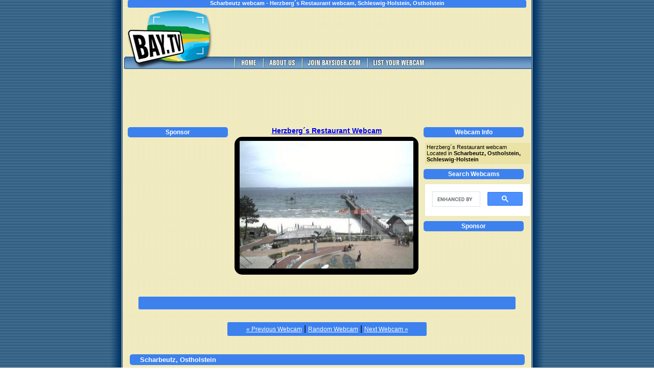

--- FILE ---
content_type: text/html; charset=UTF-8
request_url: https://bay.tv/herzberg-s-restaurant-webcam,9121
body_size: 3691
content:
<!DOCTYPE html PUBLIC "-//W3C//DTD XHTML 1.0 Transitional//EN" "http://www.w3.org/TR/xhtml1/DTD/xhtml1-transitional.dtd">
<html xmlns="http://www.w3.org/1999/xhtml">
<head>
<meta http-equiv="Content-Type" content="text/html; charset=utf-8"/>

<title>Scharbeutz webcam - Herzberg´s Restaurant webcam, Schleswig-Holstein, Ostholstein</title>
<meta name="google-site-verification" content="IW-zFVEJPzxJjte88ZOchbWghn7tUxRbm9U0BKAWkjI" />
<meta name="description" content="Scharbeutz live webcam Herzberg´s Restaurant webcam, Schleswig-Holstein, Ostholstein"/>
<meta name="keywords" content="Scharbeutz, Herzberg´s Restaurant, Schleswig-Holstein, Ostholstein, Germany, Europe, Apartment, Beach Camps, Beach Hotel , Beach apartment, Camp Resort, Campgrounds, Camping, Camping and Caravanning, Campsite, Caravan Park, Caravans, Diving, Diving Classes, Diving Courses, Diving Instructors, Diving Lessons, Hotel, Hotels, Jacuzzi , Massage, Sauna, Self Catering, Spa Hotel, Spa Resort, Wellness, webcam, webcams, web cam, web cams, cams, cam, livecam, livecams, live cam, live cams, beach cams, beach cam, beachcam, beachcams, harbour cams, coastal webcams, vacation, resorts, travel cam, travel cams, attraction, attractions, virtual trip"/>

<link rel="stylesheet" type="text/css" href="/css/style.css?v=2025-08-27" />

<script type="text/javascript" src="/js/jquery-1.3.2.min.js?v=2025-08-27"></script>
<script type="text/javascript" src="/js/jquery.corner.js?v=2025-08-27"></script>
<script type="text/javascript">
<!--
  $(document).ready(function() {
    $('#webcam').corner('15px');
    $('h2').corner('5px');
    $('.links-box').corner('3px');
    $('#featured-content').corner('5px');
  });
-->
</script>
</head>

<body>
<table align="center" class="wrapper" width="890" border="0" cellpadding="0" cellspacing="0">
  <tr>
    <td width="45" class="leftside">&nbsp;</td>
    <td width="800" class="content_area" valign="top">
      <table align="center" class="tbl" width="800" border="0" cellspacing="0" cellpadding="0">
		<tr>
		  <td colspan="3" align="center">
			<div class="top-message links-box">
     <strong>Scharbeutz webcam - Herzberg´s Restaurant webcam, Schleswig-Holstein, Ostholstein</strong>
			</div>
		  </td>
		</tr>
        <tr class="header-row">
          <td><img src="/img/BTV_LOGO_TOP.jpg" alt="Bay Webcams - Bay.TV"/></td>
          <td colspan="2"> 
            <div class="google-ad">

<script async src="https://pagead2.googlesyndication.com/pagead/js/adsbygoogle.js"></script>
<!-- BayTV Head -->
<ins class="adsbygoogle"
     style="display:inline-block;width:468px;height:60px"
     data-ad-client="ca-pub-3434045121434349"
     data-ad-slot="3177015537"></ins>
<script>
     (adsbygoogle = window.adsbygoogle || []).push({});
</script>
            </div>
          </td>          
        </tr>
        <tr class="header-nav">
          <td>
            <img src="/img/BTV_LOGO_BOT.jpg" alt="Bay Webcams - Bay.TV" border="0"/>
          </td>
          <td colspan="2">
            <a href="/" title="Bay.TV - Bay Webcams"><img alt="Home" src="/img/BR_HOME.jpg"/></a>
            <a href="/about.php" title="About Bay.TV - Bay Webcams"><img alt="About" src="/img/BT_ABOUTUS.jpg"/></a>
            <a target="_blank" href="https://www.baysider.com/register" title="Bayside Travel | Resorts, Services, Maps, Webcams"><img alt="Join Baysider.com" src="/img/BT_JOINBAYSIDER.jpg"/></a>
            <a href="/addwebcam.php" title="List your webcam on Bay.TV"><img alt="List your Webcam" src="/img/BT_LISTYOURWEBCAM.jpg"/></a>
          </td>
        </tr>
        <tr>
          <td colspan="3">
            <div class="google-ad">
<script async src="https://pagead2.googlesyndication.com/pagead/js/adsbygoogle.js"></script>
<!-- BayTV 2 - Middle -->
<ins class="adsbygoogle"
     style="display:inline-block;width:728px;height:90px"
     data-ad-client="ca-pub-3434045121434349"
     data-ad-slot="4292437104"></ins>
<script>
     (adsbygoogle = window.adsbygoogle || []).push({});
</script>
            </div>
          </td>
        </tr>
		<tr>
		<!-- middle content -->
		  <td width="225" valign="top" class="left-top">      
    <h2>Sponsor</h2>
    <div class="sidedivs">
<script async src="https://pagead2.googlesyndication.com/pagead/js/adsbygoogle.js"></script>
<!-- BayTV 2 - Other Services -->
<ins class="adsbygoogle"
     style="display:inline-block;width:200px;height:200px"
     data-ad-client="ca-pub-3434045121434349"
     data-ad-slot="8458038422"></ins>
<script>
     (adsbygoogle = window.adsbygoogle || []).push({});
</script>
    </div>
  </td>
  <td width="350" valign="top" align="center">
    <h1><a href="https://www.herzbergs-restaurant.de/weblinks.html" target="_blank">        Herzberg´s Restaurant Webcam
    </a></h1>
    <div id="webcam" align="center">
                          <img width="340" height="250" src="https://img.baysider.com/w-340/webcam/9121/9121/v2_file_661239451.jpg" alt="Scharbeutz webcam - Herzberg´s Restaurant webcam, Schleswig-Holstein, Ostholstein"/>
            </div>
    <br/>
  </td>
  <td width="225" valign="top" class="right-top">
      <h2>Webcam Info</h2>
        <div class="sidedivs text">
          <p>Herzberg´s Restaurant webcam</p>  
          <p>Located in <strong>Scharbeutz, Ostholstein, Schleswig-Holstein</strong></p>
        </div>

    <h2>Search Webcams</h2>
      <div class="sidedivs">
<script async src="https://cse.google.com/cse.js?cx=0563b8bdb9e7244da">
</script>
<div class="gcse-search"></div>
      </div>       

      <h2>Sponsor</h2>
      <div class="sidedivs">
<script async src="https://pagead2.googlesyndication.com/pagead/js/adsbygoogle.js"></script>
<!-- BayTV 2 - Home Links -->
<ins class="adsbygoogle"
     style="display:inline-block;width:200px;height:90px"
     data-ad-client="ca-pub-3434045121434349"
     data-ad-slot="0758846698"></ins>
<script>
     (adsbygoogle = window.adsbygoogle || []).push({});
</script>
      </div>              
  </td>
</tr>
<tr><td colspan="3" class="spacer">&nbsp;</td></tr>
<tr>
  <td colspan="3" align="center">
    <div class="google-ad links-box">
<script async src="https://pagead2.googlesyndication.com/pagead/js/adsbygoogle.js"></script>
<!-- BayTV 2 - Cam Links -->
<ins class="adsbygoogle"
     style="display:inline-block;width:728px;height:15px"
     data-ad-client="ca-pub-3434045121434349"
     data-ad-slot="4525043116"></ins>
<script>
     (adsbygoogle = window.adsbygoogle || []).push({});
</script>
    </div>
  </td>
</tr>
<tr><td colspan="3" class="spacer">&nbsp;</td></tr>
<tr>
  <td colspan="3" class="spacer" align="center">
    <div class="links-box cam-links">
              <a href="/gran-canaria-panorama-2-webcam,9120">&laquo; Previous Webcam</a> |
      
      <a href="/?id=random">Random Webcam</a> |

              <a href="/scharbeutz-promenade-webcam,9122">Next Webcam &raquo;</a>
      
      
    </div>
  </td>
</tr>
<tr><td colspan="3" class="spacer">&nbsp;</td></tr>
<tr>
  <td colspan="3" class="featured" align="center">
    <h2>Scharbeutz, Ostholstein</h2>
    <div class="featured-content" align="center">
      <h2>Scharbeutz, Schleswig-Holstein, Ostholstein</h2>
              <p><p>Scharbeutz is a municipality in the district of Ostholstein, in Schleswig-Holstein, Germany. It is situated on the Bay of Luebeck (Baltic Sea), approx. 20 km north of Luebeck, and 15 km southeast of Eutin.</p></p>
          </div>
    <h2>Scharbeutz in Scharbeutz, Ostholstein</h2>
  </td>
</tr>
<tr>
    <td colspan="3" class="featured">
        <div class="featured-companies">
                                                <a href="https://www.baysider.com/business/view/81250" target="_blank" title="Meersehen Ferienwohnung, Scharbeutz, Schleswig-Holstein, Germany">
                    <img align="absmiddle" src="https://img.baysider.com/w-100/companies/8125/81250/v2_file_723855129.JPG" alt="Meersehen Ferienwohnung"/>                    </a>
                                <strong>Meersehen Ferienwohnung</strong><br/>
                <span>Meersehen Ferienwohnung in Scharbeutz offers super accommodation ideal for two people and 1 extra on a sofa bed. Enjoy glorious unobstructed views over the Baltic Sea and beach chairs are available in season. Meersehen Ferienwohnung is fully equipped and offers a modern country kitchen of solid wood. Wireless DSL Internet is available as well as Plasma and Digital LCD TV, DVD player and more. The apartment is a stone's throw from the beach and is close to Herzberg's Restaurant, the cinema, bus stop and train station. </span>
                <br/><br/>
                <a href="https://www.baysider.com/business/view/81250" target="_blank" title="Meersehen Ferienwohnung, Scharbeutz, Schleswig-Holstein, Germany">Read more</a>
                <br clear="all"/>
                <hr/>
                
                                                <a href="https://www.baysider.com/business/view/81267" target="_blank" title="ArtHotel mare Wellness, Scharbeutz, Schleswig-Holstein, Germany">
                    <img align="absmiddle" src="https://img.baysider.com/w-100/companies/8126/81267/v2_file_461552814.JPG" alt="ArtHotel mare Wellness"/>                    </a>
                                <strong>ArtHotel mare Wellness</strong><br/>
                <span>ArtHotel mare Wellness center in Scharbeutz offers a Wellness and Beauty salon with sauna, whirlpool, as well as several total body treatments and massages. In the day enjoy the fabulous sea air as you relax in the sauna and surrender your soul to total rejuvenation and in the evening enjoy a romantic candlelight sojourn in the Jacuzzi. Freshly squeezed fruit juices and / or a bottle of Prosecco is available on request.</span>
                <br/><br/>
                <a href="https://www.baysider.com/business/view/81267" target="_blank" title="ArtHotel mare Wellness, Scharbeutz, Schleswig-Holstein, Germany">Read more</a>
                <br clear="all"/>
                <hr/>
                
                                                <a href="https://www.baysider.com/business/view/81263" target="_blank" title="Tauch-Sport-Zentrum, Scharbeutz, Schleswig-Holstein, Germany">
                    <img align="absmiddle" src="https://img.baysider.com/w-100/companies/8126/81263/v2_file_549699937.JPG" alt="Tauch-Sport-Zentrum"/>                    </a>
                                <strong>Tauch-Sport-Zentrum</strong><br/>
                <span>Tauch-Sport-Zentrum based at Timmendorfer Strand in Scharbeutz offers you the splendour of an exciting underwater world with qualified instructors with extensive experience, and the latest equipment available. Come and dive directly on the Baltic Sea and enjoy ideal conditions for uncomplicated diving, boat trips, wreck diving tours and many other activities. Enjoy a large program of training, special courses, seminars and workshops and multi-day trips with beautiful wreck dive sites or tours in the Bay of Luebeck. Tauch-Sport-Zentrum offers courses in Scuba Diver, Open Water Diver, Refresher Course, Advanced OWD, 
First Aid, Rescue Diver, Divemaster, Assistant Instructor and other Special Courses.</span>
                <br/><br/>
                <a href="https://www.baysider.com/business/view/81263" target="_blank" title="Tauch-Sport-Zentrum, Scharbeutz, Schleswig-Holstein, Germany">Read more</a>
                <br clear="all"/>
                <hr/>
                
                                                <a href="https://www.baysider.com/business/view/81282" target="_blank" title="Camping Waldesruh, Scharbeutz, Schleswig-Holstein, Germany">
                    <img align="absmiddle" src="https://img.baysider.com/w-100/companies/8128/81282/v2_file_303312550.JPG" alt="Camping Waldesruh"/>                    </a>
                                <strong>Camping Waldesruh</strong><br/>
                <span>Camping Waldesruh in Scharbeutz is located just 1500 meters from the beach between Holstein Switzerland and the Baltic Sea. Camping Waldesruh offers hook ups for RV's and has a tent camp and heated ablution facilities, a restaurant and mini shop as well as rental caravans. A hotspot and wireless Internet connection is available in the reception area, and a Children's Playground, Table Tennis and Basketball areas are available for recreation.
				
	</span>
                <br/><br/>
                <a href="https://www.baysider.com/business/view/81282" target="_blank" title="Camping Waldesruh, Scharbeutz, Schleswig-Holstein, Germany">Read more</a>
                <br clear="all"/>
                <hr/>
                
                                                <a href="https://www.baysider.com/business/view/81251" target="_blank" title="Gran Hotel Belvedere, Scharbeutz, Schleswig-Holstein, Germany">
                    <img align="absmiddle" src="https://img.baysider.com/w-100/companies/8125/81251/v2_file_806867238.JPG" alt="Gran Hotel Belvedere"/>                    </a>
                                <strong>Gran Hotel Belvedere</strong><br/>
                <span>Gran Hotel Belvedere is a fantastic wellness spa hotel in Timmendorfer beach, on the German Baltic coast in the Bay of Luebeck! Come relax and enjoy this luxury spa hotel in an oasis of calm and comfort, and besides the luxurious accommodations and wellness on offer, the Restaurant Sol y Mar offers a sea view and steaks grilled to perfection from the lava grill. The Baltic sea and surrounds offers a wealth of activities and sports including, golf, fitness and health, sailing and so much more.</span>
                <br/><br/>
                <a href="https://www.baysider.com/business/view/81251" target="_blank" title="Gran Hotel Belvedere, Scharbeutz, Schleswig-Holstein, Germany">Read more</a>
                <br clear="all"/>
                <hr/>
                
                    </div>
    </td>
</tr>
<tr>
  <td colspan="3">
    &nbsp;
  </td>
</tr>
<tr>
  <td colspan="3" align="center">
    <div class="padded">
      <strong>Thank you for visiting Scharbeutz webcam - Herzberg´s Restaurant webcam, Schleswig-Holstein, Ostholstein</strong>
    </div>
  </td>
		<!-- end middle content -->
		</tr>
        <tr><td colspan="3" class="spacer">&nbsp;</td></tr>
        <tr>
          <td colspan="3" class="footer">
            &copy; 2000 - 2026 Bay.TV - 
            <a href="/terms.php" title="Terms for Bay.TV">Privacy &amp; Disclaimer</a> |
            <a href="/contact" title="Contact Webmaster">Contact</a> |
			<a href="/all.php" title="All Webcams">All Webcams</a> |
			<a href="#" title="Top of page">Go to Top of Page</a>
          </td>
      </table>
    </td>
    <td width="45" class="rightside">&nbsp;</td>
  </tr>
</table>


</body>
</html>


--- FILE ---
content_type: text/html; charset=utf-8
request_url: https://www.google.com/recaptcha/api2/aframe
body_size: 116
content:
<!DOCTYPE HTML><html><head><meta http-equiv="content-type" content="text/html; charset=UTF-8"></head><body><script nonce="Dk9G6zXY2JwlQDv2-B4dOg">/** Anti-fraud and anti-abuse applications only. See google.com/recaptcha */ try{var clients={'sodar':'https://pagead2.googlesyndication.com/pagead/sodar?'};window.addEventListener("message",function(a){try{if(a.source===window.parent){var b=JSON.parse(a.data);var c=clients[b['id']];if(c){var d=document.createElement('img');d.src=c+b['params']+'&rc='+(localStorage.getItem("rc::a")?sessionStorage.getItem("rc::b"):"");window.document.body.appendChild(d);sessionStorage.setItem("rc::e",parseInt(sessionStorage.getItem("rc::e")||0)+1);localStorage.setItem("rc::h",'1768879122469');}}}catch(b){}});window.parent.postMessage("_grecaptcha_ready", "*");}catch(b){}</script></body></html>